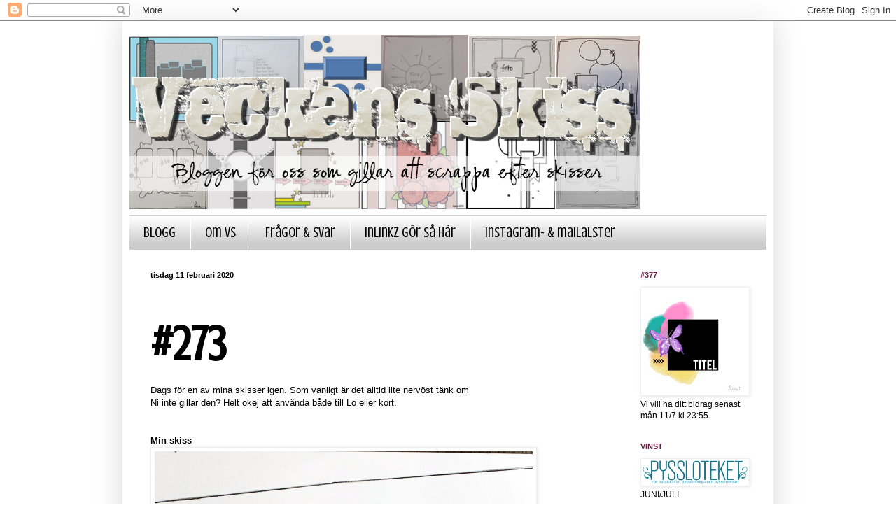

--- FILE ---
content_type: text/html; charset=UTF-8
request_url: https://veckansnyaskiss.blogspot.com/2020/02/273.html
body_size: 18096
content:
<!DOCTYPE html>
<html class='v2' dir='ltr' lang='sv'>
<head>
<link href='https://www.blogger.com/static/v1/widgets/335934321-css_bundle_v2.css' rel='stylesheet' type='text/css'/>
<meta content='width=1100' name='viewport'/>
<meta content='text/html; charset=UTF-8' http-equiv='Content-Type'/>
<meta content='blogger' name='generator'/>
<link href='https://veckansnyaskiss.blogspot.com/favicon.ico' rel='icon' type='image/x-icon'/>
<link href='http://veckansnyaskiss.blogspot.com/2020/02/273.html' rel='canonical'/>
<link rel="alternate" type="application/atom+xml" title="Veckans Skiss - Atom" href="https://veckansnyaskiss.blogspot.com/feeds/posts/default" />
<link rel="alternate" type="application/rss+xml" title="Veckans Skiss - RSS" href="https://veckansnyaskiss.blogspot.com/feeds/posts/default?alt=rss" />
<link rel="service.post" type="application/atom+xml" title="Veckans Skiss - Atom" href="https://www.blogger.com/feeds/6651653492046169986/posts/default" />

<link rel="alternate" type="application/atom+xml" title="Veckans Skiss - Atom" href="https://veckansnyaskiss.blogspot.com/feeds/2801277250005418288/comments/default" />
<!--Can't find substitution for tag [blog.ieCssRetrofitLinks]-->
<link href='https://blogger.googleusercontent.com/img/b/R29vZ2xl/AVvXsEiY6NZJ8oEEv0Fc1V4bdqsBWcguiD0CUj180Oag7nseTckn6-t0Xd8EE9unjDu-DTqcVhHoYXgycqWKARJdSPHkWc90Kr4rrG3FntyPQdvCsKSSsSW-3uikM4ddhDVneHM_H2WwBm-Mm6I/s1600/274.png' rel='image_src'/>
<meta content='http://veckansnyaskiss.blogspot.com/2020/02/273.html' property='og:url'/>
<meta content='#273' property='og:title'/>
<meta content='Dags för en av mina skisser igen. Som vanligt är det alltid lite nervöst tänk om  Ni inte gillar den? Helt okej att använda både till Lo ell...' property='og:description'/>
<meta content='https://blogger.googleusercontent.com/img/b/R29vZ2xl/AVvXsEiY6NZJ8oEEv0Fc1V4bdqsBWcguiD0CUj180Oag7nseTckn6-t0Xd8EE9unjDu-DTqcVhHoYXgycqWKARJdSPHkWc90Kr4rrG3FntyPQdvCsKSSsSW-3uikM4ddhDVneHM_H2WwBm-Mm6I/w1200-h630-p-k-no-nu/274.png' property='og:image'/>
<title>Veckans Skiss: #273</title>
<style type='text/css'>@font-face{font-family:'Crushed';font-style:normal;font-weight:400;font-display:swap;src:url(//fonts.gstatic.com/s/crushed/v32/U9Mc6dym6WXImTlFf1AVuaixPzHIug.woff2)format('woff2');unicode-range:U+0100-02BA,U+02BD-02C5,U+02C7-02CC,U+02CE-02D7,U+02DD-02FF,U+0304,U+0308,U+0329,U+1D00-1DBF,U+1E00-1E9F,U+1EF2-1EFF,U+2020,U+20A0-20AB,U+20AD-20C0,U+2113,U+2C60-2C7F,U+A720-A7FF;}@font-face{font-family:'Crushed';font-style:normal;font-weight:400;font-display:swap;src:url(//fonts.gstatic.com/s/crushed/v32/U9Mc6dym6WXImTlFf14VuaixPzE.woff2)format('woff2');unicode-range:U+0000-00FF,U+0131,U+0152-0153,U+02BB-02BC,U+02C6,U+02DA,U+02DC,U+0304,U+0308,U+0329,U+2000-206F,U+20AC,U+2122,U+2191,U+2193,U+2212,U+2215,U+FEFF,U+FFFD;}</style>
<style id='page-skin-1' type='text/css'><!--
/*
-----------------------------------------------
Blogger Template Style
Name:     Simple
Designer: Blogger
URL:      www.blogger.com
----------------------------------------------- */
/* Content
----------------------------------------------- */
body {
font: normal normal 12px Arial, Tahoma, Helvetica, FreeSans, sans-serif;
color: #000000;
background: #ffffff none repeat scroll top left;
padding: 0 40px 40px 40px;
}
html body .region-inner {
min-width: 0;
max-width: 100%;
width: auto;
}
h2 {
font-size: 22px;
}
a:link {
text-decoration:none;
color: #741b47;
}
a:visited {
text-decoration:none;
color: #741b47;
}
a:hover {
text-decoration:underline;
color: #741b47;
}
.body-fauxcolumn-outer .fauxcolumn-inner {
background: transparent url(https://resources.blogblog.com/blogblog/data/1kt/simple/body_gradient_tile_light.png) repeat scroll top left;
_background-image: none;
}
.body-fauxcolumn-outer .cap-top {
position: absolute;
z-index: 1;
height: 400px;
width: 100%;
}
.body-fauxcolumn-outer .cap-top .cap-left {
width: 100%;
background: transparent url(https://resources.blogblog.com/blogblog/data/1kt/simple/gradients_light.png) repeat-x scroll top left;
_background-image: none;
}
.content-outer {
-moz-box-shadow: 0 0 40px rgba(0, 0, 0, .15);
-webkit-box-shadow: 0 0 5px rgba(0, 0, 0, .15);
-goog-ms-box-shadow: 0 0 10px #333333;
box-shadow: 0 0 40px rgba(0, 0, 0, .15);
margin-bottom: 1px;
}
.content-inner {
padding: 10px 10px;
}
.content-inner {
background-color: #ffffff;
}
/* Header
----------------------------------------------- */
.header-outer {
background: transparent none repeat-x scroll 0 -400px;
_background-image: none;
}
.Header h1 {
font: normal normal 60px Arial, Tahoma, Helvetica, FreeSans, sans-serif;
color: #741b47;
text-shadow: -1px -1px 1px rgba(0, 0, 0, .2);
}
.Header h1 a {
color: #741b47;
}
.Header .description {
font-size: 140%;
color: #777777;
}
.header-inner .Header .titlewrapper {
padding: 22px 30px;
}
.header-inner .Header .descriptionwrapper {
padding: 0 30px;
}
/* Tabs
----------------------------------------------- */
.tabs-inner .section:first-child {
border-top: 1px solid transparent;
}
.tabs-inner .section:first-child ul {
margin-top: -1px;
border-top: 1px solid transparent;
border-left: 0 solid transparent;
border-right: 0 solid transparent;
}
.tabs-inner .widget ul {
background: #cccccc url(https://resources.blogblog.com/blogblog/data/1kt/simple/gradients_light.png) repeat-x scroll 0 -800px;
_background-image: none;
border-bottom: 1px solid transparent;
margin-top: 0;
margin-left: -30px;
margin-right: -30px;
}
.tabs-inner .widget li a {
display: inline-block;
padding: .6em 1em;
font: normal normal 20px Crushed;
color: #000000;
border-left: 1px solid #ffffff;
border-right: 1px solid transparent;
}
.tabs-inner .widget li:first-child a {
border-left: none;
}
.tabs-inner .widget li.selected a, .tabs-inner .widget li a:hover {
color: #741b47;
background-color: #eeeeee;
text-decoration: none;
}
/* Columns
----------------------------------------------- */
.main-outer {
border-top: 0 solid transparent;
}
.fauxcolumn-left-outer .fauxcolumn-inner {
border-right: 1px solid transparent;
}
.fauxcolumn-right-outer .fauxcolumn-inner {
border-left: 1px solid transparent;
}
/* Headings
----------------------------------------------- */
div.widget > h2,
div.widget h2.title {
margin: 0 0 1em 0;
font: normal bold 11px Arial, Tahoma, Helvetica, FreeSans, sans-serif;
color: #741b47;
}
/* Widgets
----------------------------------------------- */
.widget .zippy {
color: #999999;
text-shadow: 2px 2px 1px rgba(0, 0, 0, .1);
}
.widget .popular-posts ul {
list-style: none;
}
/* Posts
----------------------------------------------- */
h2.date-header {
font: normal bold 11px Arial, Tahoma, Helvetica, FreeSans, sans-serif;
}
.date-header span {
background-color: transparent;
color: #000000;
padding: inherit;
letter-spacing: inherit;
margin: inherit;
}
.main-inner {
padding-top: 30px;
padding-bottom: 30px;
}
.main-inner .column-center-inner {
padding: 0 15px;
}
.main-inner .column-center-inner .section {
margin: 0 15px;
}
.post {
margin: 0 0 25px 0;
}
h3.post-title, .comments h4 {
font: normal bold 70px Crushed;
margin: .75em 0 0;
}
.post-body {
font-size: 110%;
line-height: 1.4;
position: relative;
}
.post-body img, .post-body .tr-caption-container, .Profile img, .Image img,
.BlogList .item-thumbnail img {
padding: 2px;
background: #ffffff;
border: 1px solid #eeeeee;
-moz-box-shadow: 1px 1px 5px rgba(0, 0, 0, .1);
-webkit-box-shadow: 1px 1px 5px rgba(0, 0, 0, .1);
box-shadow: 1px 1px 5px rgba(0, 0, 0, .1);
}
.post-body img, .post-body .tr-caption-container {
padding: 5px;
}
.post-body .tr-caption-container {
color: #000000;
}
.post-body .tr-caption-container img {
padding: 0;
background: transparent;
border: none;
-moz-box-shadow: 0 0 0 rgba(0, 0, 0, .1);
-webkit-box-shadow: 0 0 0 rgba(0, 0, 0, .1);
box-shadow: 0 0 0 rgba(0, 0, 0, .1);
}
.post-header {
margin: 0 0 1.5em;
line-height: 1.6;
font-size: 90%;
}
.post-footer {
margin: 20px -2px 0;
padding: 5px 10px;
color: #741b47;
background-color: #f9f9f9;
border-bottom: 1px solid #eeeeee;
line-height: 1.6;
font-size: 90%;
}
#comments .comment-author {
padding-top: 1.5em;
border-top: 1px solid transparent;
background-position: 0 1.5em;
}
#comments .comment-author:first-child {
padding-top: 0;
border-top: none;
}
.avatar-image-container {
margin: .2em 0 0;
}
#comments .avatar-image-container img {
border: 1px solid #eeeeee;
}
/* Comments
----------------------------------------------- */
.comments .comments-content .icon.blog-author {
background-repeat: no-repeat;
background-image: url([data-uri]);
}
.comments .comments-content .loadmore a {
border-top: 1px solid #999999;
border-bottom: 1px solid #999999;
}
.comments .comment-thread.inline-thread {
background-color: #f9f9f9;
}
.comments .continue {
border-top: 2px solid #999999;
}
/* Accents
---------------------------------------------- */
.section-columns td.columns-cell {
border-left: 1px solid transparent;
}
.blog-pager {
background: transparent none no-repeat scroll top center;
}
.blog-pager-older-link, .home-link,
.blog-pager-newer-link {
background-color: #ffffff;
padding: 5px;
}
.footer-outer {
border-top: 0 dashed #bbbbbb;
}
/* Mobile
----------------------------------------------- */
body.mobile  {
background-size: auto;
}
.mobile .body-fauxcolumn-outer {
background: transparent none repeat scroll top left;
}
.mobile .body-fauxcolumn-outer .cap-top {
background-size: 100% auto;
}
.mobile .content-outer {
-webkit-box-shadow: 0 0 3px rgba(0, 0, 0, .15);
box-shadow: 0 0 3px rgba(0, 0, 0, .15);
}
.mobile .tabs-inner .widget ul {
margin-left: 0;
margin-right: 0;
}
.mobile .post {
margin: 0;
}
.mobile .main-inner .column-center-inner .section {
margin: 0;
}
.mobile .date-header span {
padding: 0.1em 10px;
margin: 0 -10px;
}
.mobile h3.post-title {
margin: 0;
}
.mobile .blog-pager {
background: transparent none no-repeat scroll top center;
}
.mobile .footer-outer {
border-top: none;
}
.mobile .main-inner, .mobile .footer-inner {
background-color: #ffffff;
}
.mobile-index-contents {
color: #000000;
}
.mobile-link-button {
background-color: #741b47;
}
.mobile-link-button a:link, .mobile-link-button a:visited {
color: #ffffff;
}
.mobile .tabs-inner .section:first-child {
border-top: none;
}
.mobile .tabs-inner .PageList .widget-content {
background-color: #eeeeee;
color: #741b47;
border-top: 1px solid transparent;
border-bottom: 1px solid transparent;
}
.mobile .tabs-inner .PageList .widget-content .pagelist-arrow {
border-left: 1px solid transparent;
}

--></style>
<style id='template-skin-1' type='text/css'><!--
body {
min-width: 930px;
}
.content-outer, .content-fauxcolumn-outer, .region-inner {
min-width: 930px;
max-width: 930px;
_width: 930px;
}
.main-inner .columns {
padding-left: 0px;
padding-right: 210px;
}
.main-inner .fauxcolumn-center-outer {
left: 0px;
right: 210px;
/* IE6 does not respect left and right together */
_width: expression(this.parentNode.offsetWidth -
parseInt("0px") -
parseInt("210px") + 'px');
}
.main-inner .fauxcolumn-left-outer {
width: 0px;
}
.main-inner .fauxcolumn-right-outer {
width: 210px;
}
.main-inner .column-left-outer {
width: 0px;
right: 100%;
margin-left: -0px;
}
.main-inner .column-right-outer {
width: 210px;
margin-right: -210px;
}
#layout {
min-width: 0;
}
#layout .content-outer {
min-width: 0;
width: 800px;
}
#layout .region-inner {
min-width: 0;
width: auto;
}
body#layout div.add_widget {
padding: 8px;
}
body#layout div.add_widget a {
margin-left: 32px;
}
--></style>
<link href='https://www.blogger.com/dyn-css/authorization.css?targetBlogID=6651653492046169986&amp;zx=f5340a22-bb19-4084-970b-f7bb531efdfe' media='none' onload='if(media!=&#39;all&#39;)media=&#39;all&#39;' rel='stylesheet'/><noscript><link href='https://www.blogger.com/dyn-css/authorization.css?targetBlogID=6651653492046169986&amp;zx=f5340a22-bb19-4084-970b-f7bb531efdfe' rel='stylesheet'/></noscript>
<meta name='google-adsense-platform-account' content='ca-host-pub-1556223355139109'/>
<meta name='google-adsense-platform-domain' content='blogspot.com'/>

</head>
<body class='loading variant-pale'>
<div class='navbar section' id='navbar' name='Navbar'><div class='widget Navbar' data-version='1' id='Navbar1'><script type="text/javascript">
    function setAttributeOnload(object, attribute, val) {
      if(window.addEventListener) {
        window.addEventListener('load',
          function(){ object[attribute] = val; }, false);
      } else {
        window.attachEvent('onload', function(){ object[attribute] = val; });
      }
    }
  </script>
<div id="navbar-iframe-container"></div>
<script type="text/javascript" src="https://apis.google.com/js/platform.js"></script>
<script type="text/javascript">
      gapi.load("gapi.iframes:gapi.iframes.style.bubble", function() {
        if (gapi.iframes && gapi.iframes.getContext) {
          gapi.iframes.getContext().openChild({
              url: 'https://www.blogger.com/navbar/6651653492046169986?po\x3d2801277250005418288\x26origin\x3dhttps://veckansnyaskiss.blogspot.com',
              where: document.getElementById("navbar-iframe-container"),
              id: "navbar-iframe"
          });
        }
      });
    </script><script type="text/javascript">
(function() {
var script = document.createElement('script');
script.type = 'text/javascript';
script.src = '//pagead2.googlesyndication.com/pagead/js/google_top_exp.js';
var head = document.getElementsByTagName('head')[0];
if (head) {
head.appendChild(script);
}})();
</script>
</div></div>
<div class='body-fauxcolumns'>
<div class='fauxcolumn-outer body-fauxcolumn-outer'>
<div class='cap-top'>
<div class='cap-left'></div>
<div class='cap-right'></div>
</div>
<div class='fauxborder-left'>
<div class='fauxborder-right'></div>
<div class='fauxcolumn-inner'>
</div>
</div>
<div class='cap-bottom'>
<div class='cap-left'></div>
<div class='cap-right'></div>
</div>
</div>
</div>
<div class='content'>
<div class='content-fauxcolumns'>
<div class='fauxcolumn-outer content-fauxcolumn-outer'>
<div class='cap-top'>
<div class='cap-left'></div>
<div class='cap-right'></div>
</div>
<div class='fauxborder-left'>
<div class='fauxborder-right'></div>
<div class='fauxcolumn-inner'>
</div>
</div>
<div class='cap-bottom'>
<div class='cap-left'></div>
<div class='cap-right'></div>
</div>
</div>
</div>
<div class='content-outer'>
<div class='content-cap-top cap-top'>
<div class='cap-left'></div>
<div class='cap-right'></div>
</div>
<div class='fauxborder-left content-fauxborder-left'>
<div class='fauxborder-right content-fauxborder-right'></div>
<div class='content-inner'>
<header>
<div class='header-outer'>
<div class='header-cap-top cap-top'>
<div class='cap-left'></div>
<div class='cap-right'></div>
</div>
<div class='fauxborder-left header-fauxborder-left'>
<div class='fauxborder-right header-fauxborder-right'></div>
<div class='region-inner header-inner'>
<div class='header section' id='header' name='Rubrik'><div class='widget Header' data-version='1' id='Header1'>
<div id='header-inner'>
<a href='https://veckansnyaskiss.blogspot.com/' style='display: block'>
<img alt='Veckans Skiss' height='268px; ' id='Header1_headerimg' src='https://blogger.googleusercontent.com/img/b/R29vZ2xl/AVvXsEjmvHi6pTuooSmnmJ-6LaFW3MlJDiNvGB6uRe4NnqFYEC_-6lcO20_tTtDHAg5F87jJNkzvuXdXnZKs5MdkBdbMq0DDFzVOg0gGZ_8yxEh3_PNPH6OPun72r37baATZN4u2gc_Bq_G7Wj8/s1600-r/logga1_2016.png' style='display: block' width='730px; '/>
</a>
</div>
</div></div>
</div>
</div>
<div class='header-cap-bottom cap-bottom'>
<div class='cap-left'></div>
<div class='cap-right'></div>
</div>
</div>
</header>
<div class='tabs-outer'>
<div class='tabs-cap-top cap-top'>
<div class='cap-left'></div>
<div class='cap-right'></div>
</div>
<div class='fauxborder-left tabs-fauxborder-left'>
<div class='fauxborder-right tabs-fauxborder-right'></div>
<div class='region-inner tabs-inner'>
<div class='tabs section' id='crosscol' name='Alla kolumner'><div class='widget PageList' data-version='1' id='PageList1'>
<h2>Sidor</h2>
<div class='widget-content'>
<ul>
<li>
<a href='https://veckansnyaskiss.blogspot.com/'>Blogg</a>
</li>
<li>
<a href='https://veckansnyaskiss.blogspot.com/p/om-vs.html'>Om VS</a>
</li>
<li>
<a href='https://veckansnyaskiss.blogspot.com/p/var-nar-hur.html'>Frågor &amp; Svar</a>
</li>
<li>
<a href='https://veckansnyaskiss.blogspot.com/p/inklinkz-gor-sa-har.html'>InLinkz gör så här</a>
</li>
<li>
<a href='https://veckansnyaskiss.blogspot.com/p/mailaster.html'>Instagram- &amp; mailalster</a>
</li>
</ul>
<div class='clear'></div>
</div>
</div></div>
<div class='tabs no-items section' id='crosscol-overflow' name='Cross-Column 2'></div>
</div>
</div>
<div class='tabs-cap-bottom cap-bottom'>
<div class='cap-left'></div>
<div class='cap-right'></div>
</div>
</div>
<div class='main-outer'>
<div class='main-cap-top cap-top'>
<div class='cap-left'></div>
<div class='cap-right'></div>
</div>
<div class='fauxborder-left main-fauxborder-left'>
<div class='fauxborder-right main-fauxborder-right'></div>
<div class='region-inner main-inner'>
<div class='columns fauxcolumns'>
<div class='fauxcolumn-outer fauxcolumn-center-outer'>
<div class='cap-top'>
<div class='cap-left'></div>
<div class='cap-right'></div>
</div>
<div class='fauxborder-left'>
<div class='fauxborder-right'></div>
<div class='fauxcolumn-inner'>
</div>
</div>
<div class='cap-bottom'>
<div class='cap-left'></div>
<div class='cap-right'></div>
</div>
</div>
<div class='fauxcolumn-outer fauxcolumn-left-outer'>
<div class='cap-top'>
<div class='cap-left'></div>
<div class='cap-right'></div>
</div>
<div class='fauxborder-left'>
<div class='fauxborder-right'></div>
<div class='fauxcolumn-inner'>
</div>
</div>
<div class='cap-bottom'>
<div class='cap-left'></div>
<div class='cap-right'></div>
</div>
</div>
<div class='fauxcolumn-outer fauxcolumn-right-outer'>
<div class='cap-top'>
<div class='cap-left'></div>
<div class='cap-right'></div>
</div>
<div class='fauxborder-left'>
<div class='fauxborder-right'></div>
<div class='fauxcolumn-inner'>
</div>
</div>
<div class='cap-bottom'>
<div class='cap-left'></div>
<div class='cap-right'></div>
</div>
</div>
<!-- corrects IE6 width calculation -->
<div class='columns-inner'>
<div class='column-center-outer'>
<div class='column-center-inner'>
<div class='main section' id='main' name='Huvudsektion'><div class='widget Blog' data-version='1' id='Blog1'>
<div class='blog-posts hfeed'>

          <div class="date-outer">
        
<h2 class='date-header'><span>tisdag 11 februari 2020</span></h2>

          <div class="date-posts">
        
<div class='post-outer'>
<div class='post hentry uncustomized-post-template' itemprop='blogPost' itemscope='itemscope' itemtype='http://schema.org/BlogPosting'>
<meta content='https://blogger.googleusercontent.com/img/b/R29vZ2xl/AVvXsEiY6NZJ8oEEv0Fc1V4bdqsBWcguiD0CUj180Oag7nseTckn6-t0Xd8EE9unjDu-DTqcVhHoYXgycqWKARJdSPHkWc90Kr4rrG3FntyPQdvCsKSSsSW-3uikM4ddhDVneHM_H2WwBm-Mm6I/s1600/274.png' itemprop='image_url'/>
<meta content='6651653492046169986' itemprop='blogId'/>
<meta content='2801277250005418288' itemprop='postId'/>
<a name='2801277250005418288'></a>
<h3 class='post-title entry-title' itemprop='name'>
#273
</h3>
<div class='post-header'>
<div class='post-header-line-1'></div>
</div>
<div class='post-body entry-content' id='post-body-2801277250005418288' itemprop='description articleBody'>
Dags för en av mina skisser igen. Som vanligt är det alltid lite nervöst tänk om<br />
Ni inte gillar den? Helt okej att använda både till Lo eller kort.<br />
<b><br /></b>
<br />
<b>Min skiss</b><br />
<img border="0" src="https://blogger.googleusercontent.com/img/b/R29vZ2xl/AVvXsEiY6NZJ8oEEv0Fc1V4bdqsBWcguiD0CUj180Oag7nseTckn6-t0Xd8EE9unjDu-DTqcVhHoYXgycqWKARJdSPHkWc90Kr4rrG3FntyPQdvCsKSSsSW-3uikM4ddhDVneHM_H2WwBm-Mm6I/s1600/274.png" /><b><br /></b>
<b><br /></b><br />
<b>Min tolkning</b><br />
<img border="0" src="https://blogger.googleusercontent.com/img/b/R29vZ2xl/AVvXsEiA1_oTu-r9QONjOn194bkdsm3Xk9WaGF6mVmKPFqRXv-gNOuCndv9uBhujxadByK6yrVz6d8ymuzKRr1SsiFEn2dnC9-pGows1mTYqGZpakt_a1R2ByKWiR_s-qArjCeuc45sitUqV_Q/s1600/vs-274.jpg" /><b><br /></b>
<i>Jag tycker det är kul att arbeta med skisser med flera foton. Just dom här bilderna är från i höstas när vi var i Palma. Jag har stämplat lite på bakgrunden, använt papper i dova färger ifrån Kaisercraft.&nbsp;</i><br />
<i><br /></i><b>Teamets tolkningar</b><br />
<b><br /></b>
<b>Annelie</b><br />
<div>
<a href="https://blogger.googleusercontent.com/img/b/R29vZ2xl/AVvXsEgOT0C_W1vrNusVFkqJWhcQRzTboFxnfThuRQrXGLJoHEA6UHGGhaOCikC6ifiJP6mbDdF29MehTKRzXCo_u_M11YIc6crOWax4QwQZaW753BEvklWG11cTVhRoLCl3MU8XXggyd5gDGw/s1600/H%25C3%25B6stbus.jpg"><img border="0" src="https://blogger.googleusercontent.com/img/b/R29vZ2xl/AVvXsEgOT0C_W1vrNusVFkqJWhcQRzTboFxnfThuRQrXGLJoHEA6UHGGhaOCikC6ifiJP6mbDdF29MehTKRzXCo_u_M11YIc6crOWax4QwQZaW753BEvklWG11cTVhRoLCl3MU8XXggyd5gDGw/s1600/H%25C3%25B6stbus.jpg" /></a></div>
<div>
<i>Även hösten kan liva upp i mörka februari.:) Denna skiss gillade jag, fast jag har ändrat lite på den. Det är så skoj att se hur vi alla tolkar samma skiss så olika. Höstbus innehåller papper från Carta Bellas "Hello Fall". Löven är en stencil som är färgade med distresser.&nbsp;</i><br />
<i><br /></i>
<b>Jenny</b><br />
<a href="https://blogger.googleusercontent.com/img/b/R29vZ2xl/AVvXsEi7OMWeA14r-fQqct-W0ho0BR35-KzLj5vHUzbR_-CC3w1deBagRDdMWW2MZ1N2XXRG6MrqK7TAIsnI01nswDspZwPt06CbTmunjDT_3N_COEA9Ow0Fdm9g3Xhu33GaJZch0mDxzcAFzAet/s1600/DSC_1269.JPG"><img border="0" src="https://blogger.googleusercontent.com/img/b/R29vZ2xl/AVvXsEi7OMWeA14r-fQqct-W0ho0BR35-KzLj5vHUzbR_-CC3w1deBagRDdMWW2MZ1N2XXRG6MrqK7TAIsnI01nswDspZwPt06CbTmunjDT_3N_COEA9Ow0Fdm9g3Xhu33GaJZch0mDxzcAFzAet/s1600/DSC_1269.JPG" /></a></div>
<div>
<i>Jag bjuder på en sommar-LO med överblommade rapsfält. Jag hade först lite svårt att bestämma mig för vad jag skulle göra med skissen, men när jag sedan hittade fotona var det inte så svårt. Jag saknar solen och värmen, och långa promenader i ljumma vindar. När jag nu tittar ut blåser stormen Ciara förbi.&nbsp;</i><br />
<span style="background-color: white; font-family: &quot;arial&quot; , &quot;tahoma&quot; , &quot;helvetica&quot; , &quot;freesans&quot; , sans-serif; font-size: 13.2px;"><br /></span></div>
<span style="background-color: white; font-family: &quot;arial&quot; , &quot;tahoma&quot; , &quot;helvetica&quot; , &quot;freesans&quot; , sans-serif; font-size: 13.2px;"><b>Ciza</b></span><br />
<a href="https://blogger.googleusercontent.com/img/b/R29vZ2xl/AVvXsEh9i0OBmtMVT300bXXbyOs694hAhAY_TyDn0tfpUjtuc_NoxKprjcM5LzJ9ZKGgxiJCv4JILL2VlKEh5jNC0MLyijuYPO1P981Rdzd7Czp7ucUA27tL6H-HMzf8ndjmZajE5cSv6ubulpk/s1600/VS273Ciza.jpeg"><img border="0" src="https://blogger.googleusercontent.com/img/b/R29vZ2xl/AVvXsEh9i0OBmtMVT300bXXbyOs694hAhAY_TyDn0tfpUjtuc_NoxKprjcM5LzJ9ZKGgxiJCv4JILL2VlKEh5jNC0MLyijuYPO1P981Rdzd7Czp7ucUA27tL6H-HMzf8ndjmZajE5cSv6ubulpk/s1600/VS273Ciza.jpeg" /></a><br />
<span style="background-color: white; font-family: &quot;arial&quot; , &quot;tahoma&quot; , &quot;helvetica&quot; , &quot;freesans&quot; , sans-serif; font-size: 13.2px;"><i>Jag ville göra en LO så fort jag fick se detta mönsterpapper! Dekorationerna som redan fanns på pappret får representera snedsträcken på skissen. Jag hade inte hjärta att dela fotot i tre delar så washitejpen är för att dela fotot. För att få fotot att smälta in bättre med färgerna gjorde jag om det till sepiafärgat. Om man tittar noga ser man två vita washitejpsremsor med vita prickar bakom fotot.</i></span><br />
<span style="background-color: white; font-family: &quot;arial&quot; , &quot;tahoma&quot; , &quot;helvetica&quot; , &quot;freesans&quot; , sans-serif;"><i style="font-size: 13.2px;">Jätteroligt att göra skissen&nbsp;</i><span style="font-size: x-small;"><i>och</i></span><i style="font-size: 13.2px;">&nbsp;tolka lite friare. :)</i></span><br />
<span style="background-color: white;"><br /></span>
<span style="background-color: white;"><b>Carina</b></span><br />
<img border="0" src="https://blogger.googleusercontent.com/img/b/R29vZ2xl/AVvXsEhzNkFEBcNbqINxyPd2AsXBUPDRaPnUAfesYK4JcjnqFT9mN39RY4Rg8XJ5hMoHMxNLvxw9MiTJs5u1H7TQSL_4BFag4PMtCCl1RzE7rtfBzMW4nC8qXeMICcv2_G02ZIOVJYK5mxBaGj6g/s1600/VS+%2523273.jpg" /><div>
<i>Rolig skiss trots att jag hade problem att hitta tre foton. Det fick då bli samma foto men i olika färger. Lite blå mist på vitt CS. Istället för papper hade jag vellum som fotomatta. Dekorerade med enameldots och utstansade snöflingor. Dålig ljus gjorde att fotot på layouten inte blev så bra tyvärr.</i><br /><div>
<br /><span style="background-color: white;"><b><br /></b></span>
<span style="background-color: white; font-family: &quot;arial&quot; , &quot;tahoma&quot; , &quot;helvetica&quot; , &quot;freesans&quot; , sans-serif; font-size: 13.2px;">Länka till din tolkning via den blå knappen i högermarginalen, tänk på att du länkar direkt till inlägget där din tolkning ligger, alltså inte till startsidan på din blogg/album. Vi vill se din tolkning senast måndag 17/2 kl 23:55.</span><br />
<br style="background-color: white; font-family: Arial, Tahoma, Helvetica, FreeSans, sans-serif; font-size: 13.2px;" />
<span style="background-color: white; font-family: &quot;arial&quot; , &quot;tahoma&quot; , &quot;helvetica&quot; , &quot;freesans&quot; , sans-serif; font-size: 13.2px;">Det går bra att länka till ditt konto på Facebook - kom ihåg att ändra albumets inställningar till "public" så vi kan se det. Dock kan endast "dina vänner" kommentera.</span><br />
<br style="background-color: white; font-family: Arial, Tahoma, Helvetica, FreeSans, sans-serif; font-size: 13.2px;" />
<span style="font-family: &quot;arial&quot; , &quot;helvetica&quot; , sans-serif; font-size: x-small;">Du kan också dela dina bilder på Instagram, tagga oss gärna med @veckansskiss och #veckansskiss så att vi ser dina bilder. Observera att du själv måste ladda upp dem på InLinkz eller maila bilden till oss om du vill vara med och tävla om priset.&nbsp;</span><br />
<br style="background-color: white; font-family: Arial, Tahoma, Helvetica, FreeSans, sans-serif; font-size: 13.2px;" />
<span style="background-color: white; font-family: &quot;arial&quot; , &quot;tahoma&quot; , &quot;helvetica&quot; , &quot;freesans&quot; , sans-serif; font-size: 13.2px;">Du kan även skicka din tolkning till oss via mail eller som ett PM via Facebook &#8211; alla inskickade bidrag finns under fliken "mailbidrag" uppe under vår header.</span><br />
<br style="background-color: white; font-family: Arial, Tahoma, Helvetica, FreeSans, sans-serif; font-size: 13.2px;" />
<span style="background-color: white; font-family: &quot;arial&quot; , &quot;tahoma&quot; , &quot;helvetica&quot; , &quot;freesans&quot; , sans-serif; font-size: 13.2px;">Mer information finns under fliken &#8221;frågor och svar&#8221; här ovan under vår header.</span></div>
</div>
<div style='clear: both;'></div>
</div>
<div class='post-footer'>
<div class='post-footer-line post-footer-line-1'>
<span class='post-author vcard'>
Upplagd av
<span class='fn' itemprop='author' itemscope='itemscope' itemtype='http://schema.org/Person'>
<meta content='https://www.blogger.com/profile/05475477364401755131' itemprop='url'/>
<a class='g-profile' href='https://www.blogger.com/profile/05475477364401755131' rel='author' title='author profile'>
<span itemprop='name'>Mahlin78</span>
</a>
</span>
</span>
<span class='post-timestamp'>
kl.
<meta content='http://veckansnyaskiss.blogspot.com/2020/02/273.html' itemprop='url'/>
<a class='timestamp-link' href='https://veckansnyaskiss.blogspot.com/2020/02/273.html' rel='bookmark' title='permanent link'><abbr class='published' itemprop='datePublished' title='2020-02-11T00:00:00+01:00'>00:00</abbr></a>
</span>
<span class='post-comment-link'>
</span>
<span class='post-icons'>
<span class='item-action'>
<a href='https://www.blogger.com/email-post/6651653492046169986/2801277250005418288' title='Skicka inlägg'>
<img alt='' class='icon-action' height='13' src='https://resources.blogblog.com/img/icon18_email.gif' width='18'/>
</a>
</span>
<span class='item-control blog-admin pid-1667796527'>
<a href='https://www.blogger.com/post-edit.g?blogID=6651653492046169986&postID=2801277250005418288&from=pencil' title='Redigera inlägg'>
<img alt='' class='icon-action' height='18' src='https://resources.blogblog.com/img/icon18_edit_allbkg.gif' width='18'/>
</a>
</span>
</span>
<div class='post-share-buttons goog-inline-block'>
<a class='goog-inline-block share-button sb-email' href='https://www.blogger.com/share-post.g?blogID=6651653492046169986&postID=2801277250005418288&target=email' target='_blank' title='Skicka med e-post'><span class='share-button-link-text'>Skicka med e-post</span></a><a class='goog-inline-block share-button sb-blog' href='https://www.blogger.com/share-post.g?blogID=6651653492046169986&postID=2801277250005418288&target=blog' onclick='window.open(this.href, "_blank", "height=270,width=475"); return false;' target='_blank' title='BlogThis!'><span class='share-button-link-text'>BlogThis!</span></a><a class='goog-inline-block share-button sb-twitter' href='https://www.blogger.com/share-post.g?blogID=6651653492046169986&postID=2801277250005418288&target=twitter' target='_blank' title='Dela på X'><span class='share-button-link-text'>Dela på X</span></a><a class='goog-inline-block share-button sb-facebook' href='https://www.blogger.com/share-post.g?blogID=6651653492046169986&postID=2801277250005418288&target=facebook' onclick='window.open(this.href, "_blank", "height=430,width=640"); return false;' target='_blank' title='Dela på Facebook'><span class='share-button-link-text'>Dela på Facebook</span></a><a class='goog-inline-block share-button sb-pinterest' href='https://www.blogger.com/share-post.g?blogID=6651653492046169986&postID=2801277250005418288&target=pinterest' target='_blank' title='Dela på Pinterest'><span class='share-button-link-text'>Dela på Pinterest</span></a>
</div>
</div>
<div class='post-footer-line post-footer-line-2'>
<span class='post-labels'>
Etiketter:
<a href='https://veckansnyaskiss.blogspot.com/search/label/Veckans%20Skiss%202020' rel='tag'>Veckans Skiss 2020</a>
</span>
</div>
<div class='post-footer-line post-footer-line-3'>
<span class='post-location'>
</span>
</div>
</div>
</div>
<div class='comments' id='comments'>
<a name='comments'></a>
<h4>1 kommentar:</h4>
<div id='Blog1_comments-block-wrapper'>
<dl class='avatar-comment-indent' id='comments-block'>
<dt class='comment-author ' id='c5279773538753333432'>
<a name='c5279773538753333432'></a>
<div class="avatar-image-container avatar-stock"><span dir="ltr"><a href="https://www.blogger.com/profile/00240146587705467884" target="" rel="nofollow" onclick="" class="avatar-hovercard" id="av-5279773538753333432-00240146587705467884"><img src="//www.blogger.com/img/blogger_logo_round_35.png" width="35" height="35" alt="" title="Unknown">

</a></span></div>
<a href='https://www.blogger.com/profile/00240146587705467884' rel='nofollow'>Unknown</a>
sa...
</dt>
<dd class='comment-body' id='Blog1_cmt-5279773538753333432'>
<p>
In this fashion my friend <b>Wesley Virgin&#39;s</b> biography begins with this SHOCKING AND CONTROVERSIAL video.<br /><br />Wesley was in the army-and shortly after leaving-he found hidden, &quot;mind control&quot; tactics that the <b>government and others used to get everything they want.</b><br /><br />THESE are the EXACT same SECRETS tons of celebrities (notably those who &quot;became famous out of nothing&quot;) and the greatest business people used to become rich and famous.<br /><br />You&#39;ve heard that <b>you only use 10% of your brain.</b><br /><br />That&#39;s mostly because most of your BRAINPOWER is <b>UNCONSCIOUS</b>.<br /><br />Perhaps this expression has even taken place IN YOUR very own head... as it did in my good friend <b>Wesley Virgin&#39;s</b> head about 7 years back, while riding an unlicensed, beat-up bucket of a car with a suspended license and  in his pocket.<br /><br />&quot;I&#39;m absolutely fed up with going through life paycheck to paycheck! When will I finally make it?&quot;<br /><br />You&#39;ve taken part in those types of thoughts, ain&#39;t it right?<br /> <br />Your success story is going to start. Go and take a leap of faith in YOURSELF.<br /><br /><b><a href="http://syntaxlinks.com/click/?b=7482352075010219276&amp;p=8216147503796161438&amp;a=6&amp;c=1&amp;s=f68b21e888c0bebe1899ee654033e93c" rel="nofollow">CLICK HERE TO LEARN WESLEY&#39;S METHOD</a></b>
</p>
</dd>
<dd class='comment-footer'>
<span class='comment-timestamp'>
<a href='https://veckansnyaskiss.blogspot.com/2020/02/273.html?showComment=1582632419737#c5279773538753333432' title='comment permalink'>
25 februari 2020 kl. 13:06
</a>
<span class='item-control blog-admin pid-1634015786'>
<a class='comment-delete' href='https://www.blogger.com/comment/delete/6651653492046169986/5279773538753333432' title='Ta bort kommentar'>
<img src='https://resources.blogblog.com/img/icon_delete13.gif'/>
</a>
</span>
</span>
</dd>
</dl>
</div>
<p class='comment-footer'>
<a href='https://www.blogger.com/comment/fullpage/post/6651653492046169986/2801277250005418288' onclick='javascript:window.open(this.href, "bloggerPopup", "toolbar=0,location=0,statusbar=1,menubar=0,scrollbars=yes,width=640,height=500"); return false;'>Skicka en kommentar</a>
</p>
</div>
</div>

        </div></div>
      
</div>
<div class='blog-pager' id='blog-pager'>
<span id='blog-pager-newer-link'>
<a class='blog-pager-newer-link' href='https://veckansnyaskiss.blogspot.com/2020/02/manadens-val-januari.html' id='Blog1_blog-pager-newer-link' title='Senaste inlägg'>Senaste inlägg</a>
</span>
<span id='blog-pager-older-link'>
<a class='blog-pager-older-link' href='https://veckansnyaskiss.blogspot.com/2020/02/februari-manads-vinst-och-sponsor.html' id='Blog1_blog-pager-older-link' title='Äldre inlägg'>Äldre inlägg</a>
</span>
<a class='home-link' href='https://veckansnyaskiss.blogspot.com/'>Startsida</a>
</div>
<div class='clear'></div>
<div class='post-feeds'>
<div class='feed-links'>
Prenumerera på:
<a class='feed-link' href='https://veckansnyaskiss.blogspot.com/feeds/2801277250005418288/comments/default' target='_blank' type='application/atom+xml'>Kommentarer till inlägget (Atom)</a>
</div>
</div>
</div></div>
</div>
</div>
<div class='column-left-outer'>
<div class='column-left-inner'>
<aside>
</aside>
</div>
</div>
<div class='column-right-outer'>
<div class='column-right-inner'>
<aside>
<div class='sidebar section' id='sidebar-right-1'><div class='widget Image' data-version='1' id='Image3'>
<h2>#377</h2>
<div class='widget-content'>
<a href='http://veckansnyaskiss.blogspot.com/2022/07/377.html'>
<img alt='#377' height='150' id='Image3_img' src='https://blogger.googleusercontent.com/img/a/AVvXsEioyLQyugLTzxv7i6o3lm-CezmIj2TVTUfPalgpp7DbWPk9ySKBSBrrEOCQSnDPpuixM6bnAPVcpTUlEKy9HTt37Nac2CKkFWVt1rWNfUcugteQWIleWXwf-O0HQ2Ojg-Cpq6aV6kN8NnH81bO0UqkzMBjJrRqZBaQLf7xk9aNfsGMMIXpctRq7wA6y=s150' width='150'/>
</a>
<br/>
<span class='caption'>Vi vill ha ditt bidrag senast mån 11/7 kl 23:55</span>
</div>
<div class='clear'></div>
</div><div class='widget Image' data-version='1' id='Image5'>
<h2>VINST</h2>
<div class='widget-content'>
<a href='http://veckansnyaskiss.blogspot.com/2022/06/aktuell-vinst.html'>
<img alt='VINST' height='34' id='Image5_img' src='https://blogger.googleusercontent.com/img/a/AVvXsEhZjStK9--MzX0jsoSKgtxOONQyz6PNOQ5O7VIeYYsDzTdjN9lcDJhF0aQPTVlDpC5yX4_KwjpdV2JwoWr5i3m7nTcZDtw4kgPm8AjJjiwB0K-IQCGKHCDdME6IqIdONtcQZhOP-B0y-AZDu46u9w6Ipyszadx7GOb-57_k6Dvsqx9DCB3csv43A-JOWA=s150' width='150'/>
</a>
<br/>
<span class='caption'>JUNI/JULI</span>
</div>
<div class='clear'></div>
</div><div class='widget HTML' data-version='1' id='HTML4'>
<h2 class='title'>JUNI/JULI</h2>
<div class='widget-content'>
<!-- start InLinkz code -->
<div class="inlinkz-widget" data-uuid="f24feca182ea451f8874532482e25b8a" style="width:100%;margin:30px 0;background-color:#eceff1;border-radius:7px;text-align:center;font-size:16px;font-family:'Helvetica Neue',Helvetica,Arial,sans-serif">
<div style="padding:8px;"><p style="margin-bottom:15px;">You are invited to the <strong>Inlinkz</strong> link party!</p>
<a href="https://fresh.inlinkz.com/p/f24feca182ea451f8874532482e25b8a" target="_blank" rel="nofollow" style="padding:5px 20px;background:#209cee;text-decoration:none;color:#efefef;border-radius:4px;">Click here to enter</a></div></div>
<span style="display: none;"><script async="true" src="https://fresh.inlinkz.com/js/widget/load.js?id=a8b40ada7693d64e5923"></script></span>
<!-- end InLinkz code -->
</div>
<div class='clear'></div>
</div><div class='widget Text' data-version='1' id='Text1'>
<h2 class='title'>HUR LÄNKAR JAG MITT BIDRAG?</h2>
<div class='widget-content'>
Vår klippa Ciza har fixat och trixat med inlinkz och det ska nu fungera. Inlinkz har gjort om så det är lite klurigare nu, men då har Ciza gjort en lathund för att hjälpa er. Den hittar du här: <a href="https://veckansnyaskiss.blogspot.com/p/inklinkz-gor-sa-har.html">https://veckansnyaskiss.blogspot.com/p/inklinkz-gor-sa-har.html</a>
</div>
<div class='clear'></div>
</div><div class='widget Followers' data-version='1' id='Followers1'>
<h2 class='title'>Veckans följare</h2>
<div class='widget-content'>
<div id='Followers1-wrapper'>
<div style='margin-right:2px;'>
<div><script type="text/javascript" src="https://apis.google.com/js/platform.js"></script>
<div id="followers-iframe-container"></div>
<script type="text/javascript">
    window.followersIframe = null;
    function followersIframeOpen(url) {
      gapi.load("gapi.iframes", function() {
        if (gapi.iframes && gapi.iframes.getContext) {
          window.followersIframe = gapi.iframes.getContext().openChild({
            url: url,
            where: document.getElementById("followers-iframe-container"),
            messageHandlersFilter: gapi.iframes.CROSS_ORIGIN_IFRAMES_FILTER,
            messageHandlers: {
              '_ready': function(obj) {
                window.followersIframe.getIframeEl().height = obj.height;
              },
              'reset': function() {
                window.followersIframe.close();
                followersIframeOpen("https://www.blogger.com/followers/frame/6651653492046169986?colors\x3dCgt0cmFuc3BhcmVudBILdHJhbnNwYXJlbnQaByMwMDAwMDAiByM3NDFiNDcqByNmZmZmZmYyByM3NDFiNDc6ByMwMDAwMDBCByM3NDFiNDdKByM5OTk5OTlSByM3NDFiNDdaC3RyYW5zcGFyZW50\x26pageSize\x3d21\x26hl\x3dsv\x26origin\x3dhttps://veckansnyaskiss.blogspot.com");
              },
              'open': function(url) {
                window.followersIframe.close();
                followersIframeOpen(url);
              }
            }
          });
        }
      });
    }
    followersIframeOpen("https://www.blogger.com/followers/frame/6651653492046169986?colors\x3dCgt0cmFuc3BhcmVudBILdHJhbnNwYXJlbnQaByMwMDAwMDAiByM3NDFiNDcqByNmZmZmZmYyByM3NDFiNDc6ByMwMDAwMDBCByM3NDFiNDdKByM5OTk5OTlSByM3NDFiNDdaC3RyYW5zcGFyZW50\x26pageSize\x3d21\x26hl\x3dsv\x26origin\x3dhttps://veckansnyaskiss.blogspot.com");
  </script></div>
</div>
</div>
<div class='clear'></div>
</div>
</div><div class='widget Image' data-version='1' id='Image13'>
<h2>The Paper Crafting</h2>
<div class='widget-content'>
<a href='https://thepapercrafting.com/'>
<img alt='The Paper Crafting' height='38' id='Image13_img' src='https://blogger.googleusercontent.com/img/b/R29vZ2xl/AVvXsEgwNQdHZduqQnQdiUTHw5kITAWu9zMN1c28cVKwiVKPMovevhXanzg9R-AvTWjX9EyEmVzgUiRjlB3HLeHNryTHK7Ey0WA16ekQ7wgB_eQRIKl0b7Qyv62enzIy5ar-5EsAzsBs7YZH0Sw/s1600/thepapercrafting.png' width='150'/>
</a>
<br/>
<span class='caption'>Skandinavisk sida för kreativa</span>
</div>
<div class='clear'></div>
</div><div class='widget Image' data-version='1' id='Image15'>
<h2>SPONSORER</h2>
<div class='widget-content'>
<a href='https://www.pyssloteket.se/'>
<img alt='SPONSORER' height='34' id='Image15_img' src='https://blogger.googleusercontent.com/img/a/AVvXsEgXaaUsFyQMVmkC7FmC87h3ZoXagUuM7s6lKECYG3U7-FSk90iEs15lcrMxVc4wUhdkcXE6KdgMgpK2fp5jhw3kV-Xs37jk3C22DJLiTxqZiZZ5c-Z612rGudo30ba8gHzygul5f3YvVTv1P-r0X_LLcBviBY6gW7wCW9sjTTSvtf9x1aUCpV5jB0Gulw=s150' width='150'/>
</a>
<br/>
<span class='caption'>Pyssloteket</span>
</div>
<div class='clear'></div>
</div><div class='widget Image' data-version='1' id='Image14'>
<div class='widget-content'>
<a href='https://www.frulimegron.se/'>
<img alt='' height='99' id='Image14_img' src='https://blogger.googleusercontent.com/img/b/R29vZ2xl/AVvXsEj8DYdDyKpH7ceHIOGUHVj-_ID6H0zRKd6epEWlZ-x04zTulvtzMnvo8ng6kyYNj7KbnDR9Puu0ySLTgJfhxpmyuIXuFJ4emlrtrs4Sdr01ZIC9KIuan66ccwqSV7B92huVRn3hWASL5bY/s150/frulimegr%25C3%25B6n.jpg' width='150'/>
</a>
<br/>
<span class='caption'>Fru Limegrön</span>
</div>
<div class='clear'></div>
</div><div class='widget Image' data-version='1' id='Image7'>
<div class='widget-content'>
<a href='https://kristinasscrapbooking.se/'>
<img alt='' height='62' id='Image7_img' src='https://blogger.googleusercontent.com/img/b/R29vZ2xl/AVvXsEg_U8tFM55P-xl0x0OzYRC3T5_Zmn1ThKWj-CdIrVsm9OopHUrwrhBOpHO7prW5hW-mNDQTkD7eNxTQ4FPdMWnUq2UmBw5XtYaMDQ7DgLwaQLHCTa3DyYArqLmi_BGs1MZVArSrim78uzAH/s150/logo_sv.png' width='150'/>
</a>
<br/>
<span class='caption'>Kristinas Scrapbooking</span>
</div>
<div class='clear'></div>
</div><div class='widget Image' data-version='1' id='Image8'>
<div class='widget-content'>
<a href='http://www.engstroms.se'>
<img alt='' height='44' id='Image8_img' src='https://blogger.googleusercontent.com/img/b/R29vZ2xl/AVvXsEj65AegExwWV3MvoyFdD5dKyJddb-yhRaHdk1AWSJjC8wEUzNoBV88ppVtVUgfyKO76vfGKf5inur7yYkEbSjpvH7fv3QuWrFpZlWXNJNZcgydu89TO1vKbfUq52QqPhHh851MEAkCYQ-E/s150/engstroms.png' width='150'/>
</a>
<br/>
<span class='caption'>Engströms</span>
</div>
<div class='clear'></div>
</div><div class='widget Image' data-version='1' id='Image9'>
<div class='widget-content'>
<a href='http://www.webbshop.kiasbutik.se/sv/'>
<img alt='' height='77' id='Image9_img' src='https://blogger.googleusercontent.com/img/b/R29vZ2xl/AVvXsEgtlDWb8E_3gvj4Bb9rW7N2SDl46UO4gBJ9PNYVvfps5ilcns3ixI4bDFSiPVd6MqJwO3_uKoatpL4L8c0Rt8VtB-YEvcphQyfh2saIBpkESe6TEDh5UeEOhmmSGdLC0i8ZVRme52eF6ic/s150/KiAs_Butiks_Logga_nweb_bild.jpg' width='150'/>
</a>
<br/>
<span class='caption'>Kias Butik</span>
</div>
<div class='clear'></div>
</div><div class='widget Image' data-version='1' id='Image12'>
<div class='widget-content'>
<a href='https://shop.melinadahldesign.se/webbshop'>
<img alt='' height='61' id='Image12_img' src='https://blogger.googleusercontent.com/img/b/R29vZ2xl/AVvXsEisDHUUpUSM4_RJLiS5tJMos6ViKgsDPxsqkJFOdyCkAcaFNbdlxaZG8AVQUpcXA66r6S3DUSVC6PMdbM4nX9_gw1aH1Oj-I7Qx-DNUNtdbsuByD2LPiXAittb3MrmRNKwSbGxdo7vLQ1PC/s150/image.png' width='150'/>
</a>
<br/>
<span class='caption'>Melina Dahl Design</span>
</div>
<div class='clear'></div>
</div><div class='widget Image' data-version='1' id='Image11'>
<div class='widget-content'>
<a href='https://www.rozzanscrap.se/'>
<img alt='' height='79' id='Image11_img' src='https://blogger.googleusercontent.com/img/b/R29vZ2xl/AVvXsEjqrqspfPbEyW3AnVy5uh8Z1eMT_ItGrWcfp84lSftwgIOtHe9UZHPRs0a7gQHAX2pcc7zagJCvljy_ZWdAaa2MDHLsKbBShkubP4eTZaQWJ_KGMdBTMhd4pckuqNR3_AHO10ndEWT7fxY/s150/rozzanscraplogga.png' width='150'/>
</a>
<br/>
<span class='caption'>Rozzan Scrap</span>
</div>
<div class='clear'></div>
</div><div class='widget Image' data-version='1' id='Image10'>
<div class='widget-content'>
<a href='https://scrapbruket.com'>
<img alt='' height='63' id='Image10_img' src='https://blogger.googleusercontent.com/img/b/R29vZ2xl/AVvXsEjPkxbJbbB8De6Eu5TFMSemo2W0xD8KhgVUF8z3Q_8V2kaKQZcjrVCJF7LN5Fjof5pioEhM_1VcLYevTkocFSCFj6KYL8RR91gza02EY8-hxAUmXmO-UZmZZ43fjG2wWZQepbPWrfW2YTw/s150/scrapbruket.png' width='150'/>
</a>
<br/>
<span class='caption'>SCRAPBRUKET</span>
</div>
<div class='clear'></div>
</div><div class='widget HTML' data-version='1' id='HTML1'>
<h2 class='title'>Translate this page</h2>
<div class='widget-content'>
<div id="google_translate_element"></div><script>
function googleTranslateElementInit() {
  new google.translate.TranslateElement({
    pageLanguage: 'sv'
  }, 'google_translate_element');
}
</script><script src="//translate.google.com/translate_a/element.js?cb=googleTranslateElementInit"></script>
</div>
<div class='clear'></div>
</div><div class='widget Image' data-version='1' id='Image4'>
<h2>Anette</h2>
<div class='widget-content'>
<img alt='Anette' height='150' id='Image4_img' src='https://blogger.googleusercontent.com/img/b/R29vZ2xl/AVvXsEgDKow3xA7e67WYof047oMofzFBmInkzvbst9HBZodvMoJP9IOzE_yuIYnOSlYE7g-XB79RopoSyaffHV8JvM3C7KcLlRsMPxPBYvL1Sgyz1Nr6kGGk3ndlcsNemdbVkzXa6MOdq70HDJo/s1600/Anette.png' width='150'/>
<br/>
</div>
<div class='clear'></div>
</div><div class='widget Image' data-version='1' id='Image2'>
<h2>Annelie</h2>
<div class='widget-content'>
<img alt='Annelie' height='150' id='Image2_img' src='https://blogger.googleusercontent.com/img/b/R29vZ2xl/AVvXsEg5j2Gk5SMU_mqWwlXJ6s2dsszlCdj7mXDEhUChgazN36PFFSjOJsuB6dNUfy7TjqU_dYiIB3nDuGpbaRMbXBaduOQVt7mvjUdX7QfxeaWQOYxWw8nszQbEg4rH7-LOfcb1mCc0QAnNXsY/s1600/Annelie1.png' width='150'/>
<br/>
</div>
<div class='clear'></div>
</div><div class='widget Image' data-version='1' id='Image38'>
<h2>Ann-Sofie</h2>
<div class='widget-content'>
<a href='http://annsoscrap.blogspot.se/'>
<img alt='Ann-Sofie' height='150' id='Image38_img' src='https://blogger.googleusercontent.com/img/b/R29vZ2xl/AVvXsEgItMmELdi5Ad8z8uHuD5K0OqJSguXxUUOJqWNa6vw7Iv9lnOWLCZCGkno4haXgOK9IUNlQeH3_cU579sq0SNMD9VqzlIrbzJvdo_Jtq5wSoFD7zxMeeW9DRzLslP_1Ordr_VwAxqfFy9Y/s150/bannerAnnzo.jpg' width='150'/>
</a>
<br/>
</div>
<div class='clear'></div>
</div><div class='widget Image' data-version='1' id='Image1'>
<h2>Carina</h2>
<div class='widget-content'>
<a href='http://carinasscrapbord.blogspot.se'>
<img alt='Carina' height='150' id='Image1_img' src='https://blogger.googleusercontent.com/img/b/R29vZ2xl/AVvXsEhCvEuh4x1DgQg3Au3N38nSvGiYgQ9a9lTnGiCqDfw6quQeo5N5U0RPuzLrzcaB9Zr-IsFRR4kRmEWXZE9sH3o_R56LNTy2JDGOJ_dntbyDMvkMcehlp3A218M-CIqDulbMeZDdwXJRHV0/s150/carina2019banner.jpg' width='114'/>
</a>
<br/>
</div>
<div class='clear'></div>
</div><div class='widget Image' data-version='1' id='Image6'>
<h2>Ciza</h2>
<div class='widget-content'>
<a href='http://ciza-patricia.blogspot.se/'>
<img alt='Ciza' height='150' id='Image6_img' src='https://blogger.googleusercontent.com/img/b/R29vZ2xl/AVvXsEjUsc_H4GzXCcTWAuDn65VsKQGj9gMJoKHuWIeR-LbifZ90ABOlc28aXzj3TskIMtzIXg2aFjaA2OfqfeZc01kzoEvq_6PtGMXCAStLWbk72UfnV42cGotKssFx3MDxBrwPvMyhhXsmIrg/s150/bannerciza.jpg' width='150'/>
</a>
<br/>
</div>
<div class='clear'></div>
</div><div class='widget Label' data-version='1' id='Label1'>
<h2>Etiketter</h2>
<div class='widget-content cloud-label-widget-content'>
<span class='label-size label-size-3'>
<a dir='ltr' href='https://veckansnyaskiss.blogspot.com/search/label/Info'>Info</a>
<span class='label-count' dir='ltr'>(6)</span>
</span>
<span class='label-size label-size-1'>
<a dir='ltr' href='https://veckansnyaskiss.blogspot.com/search/label/Inklinkz'>Inklinkz</a>
<span class='label-count' dir='ltr'>(1)</span>
</span>
<span class='label-size label-size-5'>
<a dir='ltr' href='https://veckansnyaskiss.blogspot.com/search/label/M%C3%A5nadens%20Sponsor'>Månadens Sponsor</a>
<span class='label-count' dir='ltr'>(71)</span>
</span>
<span class='label-size label-size-4'>
<a dir='ltr' href='https://veckansnyaskiss.blogspot.com/search/label/M%C3%A5nadens%20Val'>Månadens Val</a>
<span class='label-count' dir='ltr'>(32)</span>
</span>
<span class='label-size label-size-4'>
<a dir='ltr' href='https://veckansnyaskiss.blogspot.com/search/label/Sponsorer'>Sponsorer</a>
<span class='label-count' dir='ltr'>(27)</span>
</span>
<span class='label-size label-size-2'>
<a dir='ltr' href='https://veckansnyaskiss.blogspot.com/search/label/Tips'>Tips</a>
<span class='label-count' dir='ltr'>(2)</span>
</span>
<span class='label-size label-size-1'>
<a dir='ltr' href='https://veckansnyaskiss.blogspot.com/search/label/Tutorials'>Tutorials</a>
<span class='label-count' dir='ltr'>(1)</span>
</span>
<span class='label-size label-size-4'>
<a dir='ltr' href='https://veckansnyaskiss.blogspot.com/search/label/Utmaningar'>Utmaningar</a>
<span class='label-count' dir='ltr'>(16)</span>
</span>
<span class='label-size label-size-5'>
<a dir='ltr' href='https://veckansnyaskiss.blogspot.com/search/label/Veckans%20Skiss%202012'>Veckans Skiss 2012</a>
<span class='label-count' dir='ltr'>(42)</span>
</span>
<span class='label-size label-size-5'>
<a dir='ltr' href='https://veckansnyaskiss.blogspot.com/search/label/Veckans%20Skiss%202016'>Veckans Skiss 2016</a>
<span class='label-count' dir='ltr'>(46)</span>
</span>
<span class='label-size label-size-5'>
<a dir='ltr' href='https://veckansnyaskiss.blogspot.com/search/label/Veckans%20Skiss%202019'>Veckans Skiss 2019</a>
<span class='label-count' dir='ltr'>(50)</span>
</span>
<span class='label-size label-size-5'>
<a dir='ltr' href='https://veckansnyaskiss.blogspot.com/search/label/Veckans%20skiss%202014'>Veckans skiss 2014</a>
<span class='label-count' dir='ltr'>(47)</span>
</span>
<span class='label-size label-size-5'>
<a dir='ltr' href='https://veckansnyaskiss.blogspot.com/search/label/Veckans%20skiss%202015'>Veckans skiss 2015</a>
<span class='label-count' dir='ltr'>(49)</span>
</span>
<span class='label-size label-size-5'>
<a dir='ltr' href='https://veckansnyaskiss.blogspot.com/search/label/Veckans%20skiss%202017'>Veckans skiss 2017</a>
<span class='label-count' dir='ltr'>(48)</span>
</span>
<span class='label-size label-size-5'>
<a dir='ltr' href='https://veckansnyaskiss.blogspot.com/search/label/Veckans%20skiss%202018'>Veckans skiss 2018</a>
<span class='label-count' dir='ltr'>(48)</span>
</span>
<span class='label-size label-size-4'>
<a dir='ltr' href='https://veckansnyaskiss.blogspot.com/search/label/Vinnare'>Vinnare</a>
<span class='label-count' dir='ltr'>(35)</span>
</span>
<span class='label-size label-size-5'>
<a dir='ltr' href='https://veckansnyaskiss.blogspot.com/search/label/Vinst'>Vinst</a>
<span class='label-count' dir='ltr'>(67)</span>
</span>
<span class='label-size label-size-4'>
<a dir='ltr' href='https://veckansnyaskiss.blogspot.com/search/label/m%C3%A5nadens%20pris'>månadens pris</a>
<span class='label-count' dir='ltr'>(29)</span>
</span>
<span class='label-size label-size-5'>
<a dir='ltr' href='https://veckansnyaskiss.blogspot.com/search/label/veckans%20Skiss%202013'>veckans Skiss 2013</a>
<span class='label-count' dir='ltr'>(42)</span>
</span>
<div class='clear'></div>
</div>
</div><div class='widget LinkList' data-version='1' id='LinkList1'>
<h2>Mera VS hittar du här:</h2>
<div class='widget-content'>
<ul>
<li><a href='http://veckansskiss.blogg.se/'>VS -2011</a></li>
<li><a href='http://veckansskiss.blogspot.com/'>VS -2009</a></li>
</ul>
<div class='clear'></div>
</div>
</div><div class='widget BlogArchive' data-version='1' id='BlogArchive1'>
<h2>Bloggarkiv</h2>
<div class='widget-content'>
<div id='ArchiveList'>
<div id='BlogArchive1_ArchiveList'>
<select id='BlogArchive1_ArchiveMenu'>
<option value=''>Bloggarkiv</option>
<option value='https://veckansnyaskiss.blogspot.com/2022/07/'>juli (2)</option>
<option value='https://veckansnyaskiss.blogspot.com/2022/06/'>juni (7)</option>
<option value='https://veckansnyaskiss.blogspot.com/2022/05/'>maj (7)</option>
<option value='https://veckansnyaskiss.blogspot.com/2022/04/'>april (6)</option>
<option value='https://veckansnyaskiss.blogspot.com/2022/03/'>mars (7)</option>
<option value='https://veckansnyaskiss.blogspot.com/2022/02/'>februari (4)</option>
<option value='https://veckansnyaskiss.blogspot.com/2022/01/'>januari (5)</option>
<option value='https://veckansnyaskiss.blogspot.com/2021/12/'>december (6)</option>
<option value='https://veckansnyaskiss.blogspot.com/2021/11/'>november (7)</option>
<option value='https://veckansnyaskiss.blogspot.com/2021/10/'>oktober (6)</option>
<option value='https://veckansnyaskiss.blogspot.com/2021/09/'>september (5)</option>
<option value='https://veckansnyaskiss.blogspot.com/2021/08/'>augusti (5)</option>
<option value='https://veckansnyaskiss.blogspot.com/2021/07/'>juli (2)</option>
<option value='https://veckansnyaskiss.blogspot.com/2021/06/'>juni (7)</option>
<option value='https://veckansnyaskiss.blogspot.com/2021/05/'>maj (6)</option>
<option value='https://veckansnyaskiss.blogspot.com/2021/04/'>april (7)</option>
<option value='https://veckansnyaskiss.blogspot.com/2021/03/'>mars (8)</option>
<option value='https://veckansnyaskiss.blogspot.com/2021/02/'>februari (5)</option>
<option value='https://veckansnyaskiss.blogspot.com/2021/01/'>januari (2)</option>
<option value='https://veckansnyaskiss.blogspot.com/2020/12/'>december (6)</option>
<option value='https://veckansnyaskiss.blogspot.com/2020/11/'>november (6)</option>
<option value='https://veckansnyaskiss.blogspot.com/2020/10/'>oktober (5)</option>
<option value='https://veckansnyaskiss.blogspot.com/2020/09/'>september (6)</option>
<option value='https://veckansnyaskiss.blogspot.com/2020/08/'>augusti (1)</option>
<option value='https://veckansnyaskiss.blogspot.com/2020/07/'>juli (5)</option>
<option value='https://veckansnyaskiss.blogspot.com/2020/06/'>juni (7)</option>
<option value='https://veckansnyaskiss.blogspot.com/2020/05/'>maj (6)</option>
<option value='https://veckansnyaskiss.blogspot.com/2020/04/'>april (6)</option>
<option value='https://veckansnyaskiss.blogspot.com/2020/03/'>mars (7)</option>
<option value='https://veckansnyaskiss.blogspot.com/2020/02/'>februari (6)</option>
<option value='https://veckansnyaskiss.blogspot.com/2020/01/'>januari (6)</option>
<option value='https://veckansnyaskiss.blogspot.com/2019/12/'>december (6)</option>
<option value='https://veckansnyaskiss.blogspot.com/2019/11/'>november (7)</option>
<option value='https://veckansnyaskiss.blogspot.com/2019/10/'>oktober (7)</option>
<option value='https://veckansnyaskiss.blogspot.com/2019/09/'>september (5)</option>
<option value='https://veckansnyaskiss.blogspot.com/2019/08/'>augusti (4)</option>
<option value='https://veckansnyaskiss.blogspot.com/2019/07/'>juli (6)</option>
<option value='https://veckansnyaskiss.blogspot.com/2019/06/'>juni (7)</option>
<option value='https://veckansnyaskiss.blogspot.com/2019/05/'>maj (8)</option>
<option value='https://veckansnyaskiss.blogspot.com/2019/04/'>april (7)</option>
<option value='https://veckansnyaskiss.blogspot.com/2019/03/'>mars (6)</option>
<option value='https://veckansnyaskiss.blogspot.com/2019/02/'>februari (7)</option>
<option value='https://veckansnyaskiss.blogspot.com/2019/01/'>januari (7)</option>
<option value='https://veckansnyaskiss.blogspot.com/2018/12/'>december (6)</option>
<option value='https://veckansnyaskiss.blogspot.com/2018/11/'>november (6)</option>
<option value='https://veckansnyaskiss.blogspot.com/2018/10/'>oktober (7)</option>
<option value='https://veckansnyaskiss.blogspot.com/2018/09/'>september (6)</option>
<option value='https://veckansnyaskiss.blogspot.com/2018/08/'>augusti (7)</option>
<option value='https://veckansnyaskiss.blogspot.com/2018/07/'>juli (3)</option>
<option value='https://veckansnyaskiss.blogspot.com/2018/06/'>juni (6)</option>
<option value='https://veckansnyaskiss.blogspot.com/2018/05/'>maj (6)</option>
<option value='https://veckansnyaskiss.blogspot.com/2018/04/'>april (5)</option>
<option value='https://veckansnyaskiss.blogspot.com/2018/03/'>mars (5)</option>
<option value='https://veckansnyaskiss.blogspot.com/2018/02/'>februari (6)</option>
<option value='https://veckansnyaskiss.blogspot.com/2018/01/'>januari (8)</option>
<option value='https://veckansnyaskiss.blogspot.com/2017/12/'>december (7)</option>
<option value='https://veckansnyaskiss.blogspot.com/2017/11/'>november (7)</option>
<option value='https://veckansnyaskiss.blogspot.com/2017/10/'>oktober (7)</option>
<option value='https://veckansnyaskiss.blogspot.com/2017/09/'>september (6)</option>
<option value='https://veckansnyaskiss.blogspot.com/2017/08/'>augusti (5)</option>
<option value='https://veckansnyaskiss.blogspot.com/2017/07/'>juli (2)</option>
<option value='https://veckansnyaskiss.blogspot.com/2017/06/'>juni (5)</option>
<option value='https://veckansnyaskiss.blogspot.com/2017/05/'>maj (6)</option>
<option value='https://veckansnyaskiss.blogspot.com/2017/04/'>april (5)</option>
<option value='https://veckansnyaskiss.blogspot.com/2017/03/'>mars (5)</option>
<option value='https://veckansnyaskiss.blogspot.com/2017/02/'>februari (6)</option>
<option value='https://veckansnyaskiss.blogspot.com/2017/01/'>januari (7)</option>
<option value='https://veckansnyaskiss.blogspot.com/2016/12/'>december (5)</option>
<option value='https://veckansnyaskiss.blogspot.com/2016/11/'>november (7)</option>
<option value='https://veckansnyaskiss.blogspot.com/2016/10/'>oktober (6)</option>
<option value='https://veckansnyaskiss.blogspot.com/2016/09/'>september (6)</option>
<option value='https://veckansnyaskiss.blogspot.com/2016/08/'>augusti (7)</option>
<option value='https://veckansnyaskiss.blogspot.com/2016/07/'>juli (11)</option>
<option value='https://veckansnyaskiss.blogspot.com/2016/06/'>juni (7)</option>
<option value='https://veckansnyaskiss.blogspot.com/2016/05/'>maj (7)</option>
<option value='https://veckansnyaskiss.blogspot.com/2016/04/'>april (6)</option>
<option value='https://veckansnyaskiss.blogspot.com/2016/03/'>mars (8)</option>
<option value='https://veckansnyaskiss.blogspot.com/2016/02/'>februari (6)</option>
<option value='https://veckansnyaskiss.blogspot.com/2016/01/'>januari (7)</option>
<option value='https://veckansnyaskiss.blogspot.com/2015/12/'>december (6)</option>
<option value='https://veckansnyaskiss.blogspot.com/2015/11/'>november (6)</option>
<option value='https://veckansnyaskiss.blogspot.com/2015/10/'>oktober (6)</option>
<option value='https://veckansnyaskiss.blogspot.com/2015/09/'>september (8)</option>
<option value='https://veckansnyaskiss.blogspot.com/2015/08/'>augusti (8)</option>
<option value='https://veckansnyaskiss.blogspot.com/2015/07/'>juli (5)</option>
<option value='https://veckansnyaskiss.blogspot.com/2015/06/'>juni (7)</option>
<option value='https://veckansnyaskiss.blogspot.com/2015/05/'>maj (6)</option>
<option value='https://veckansnyaskiss.blogspot.com/2015/04/'>april (6)</option>
<option value='https://veckansnyaskiss.blogspot.com/2015/03/'>mars (7)</option>
<option value='https://veckansnyaskiss.blogspot.com/2015/02/'>februari (7)</option>
<option value='https://veckansnyaskiss.blogspot.com/2015/01/'>januari (8)</option>
<option value='https://veckansnyaskiss.blogspot.com/2014/12/'>december (6)</option>
<option value='https://veckansnyaskiss.blogspot.com/2014/11/'>november (6)</option>
<option value='https://veckansnyaskiss.blogspot.com/2014/10/'>oktober (10)</option>
<option value='https://veckansnyaskiss.blogspot.com/2014/09/'>september (9)</option>
<option value='https://veckansnyaskiss.blogspot.com/2014/08/'>augusti (7)</option>
<option value='https://veckansnyaskiss.blogspot.com/2014/07/'>juli (2)</option>
<option value='https://veckansnyaskiss.blogspot.com/2014/06/'>juni (6)</option>
<option value='https://veckansnyaskiss.blogspot.com/2014/05/'>maj (7)</option>
<option value='https://veckansnyaskiss.blogspot.com/2014/04/'>april (7)</option>
<option value='https://veckansnyaskiss.blogspot.com/2014/03/'>mars (6)</option>
<option value='https://veckansnyaskiss.blogspot.com/2014/02/'>februari (6)</option>
<option value='https://veckansnyaskiss.blogspot.com/2014/01/'>januari (7)</option>
<option value='https://veckansnyaskiss.blogspot.com/2013/12/'>december (8)</option>
<option value='https://veckansnyaskiss.blogspot.com/2013/11/'>november (10)</option>
<option value='https://veckansnyaskiss.blogspot.com/2013/10/'>oktober (11)</option>
<option value='https://veckansnyaskiss.blogspot.com/2013/09/'>september (10)</option>
<option value='https://veckansnyaskiss.blogspot.com/2013/08/'>augusti (10)</option>
<option value='https://veckansnyaskiss.blogspot.com/2013/07/'>juli (7)</option>
<option value='https://veckansnyaskiss.blogspot.com/2013/06/'>juni (11)</option>
<option value='https://veckansnyaskiss.blogspot.com/2013/05/'>maj (12)</option>
<option value='https://veckansnyaskiss.blogspot.com/2013/04/'>april (12)</option>
<option value='https://veckansnyaskiss.blogspot.com/2013/03/'>mars (11)</option>
<option value='https://veckansnyaskiss.blogspot.com/2013/02/'>februari (10)</option>
<option value='https://veckansnyaskiss.blogspot.com/2013/01/'>januari (8)</option>
<option value='https://veckansnyaskiss.blogspot.com/2012/12/'>december (8)</option>
<option value='https://veckansnyaskiss.blogspot.com/2012/11/'>november (12)</option>
<option value='https://veckansnyaskiss.blogspot.com/2012/10/'>oktober (11)</option>
<option value='https://veckansnyaskiss.blogspot.com/2012/09/'>september (11)</option>
<option value='https://veckansnyaskiss.blogspot.com/2012/08/'>augusti (8)</option>
<option value='https://veckansnyaskiss.blogspot.com/2012/07/'>juli (2)</option>
<option value='https://veckansnyaskiss.blogspot.com/2012/06/'>juni (14)</option>
<option value='https://veckansnyaskiss.blogspot.com/2012/05/'>maj (11)</option>
<option value='https://veckansnyaskiss.blogspot.com/2012/04/'>april (10)</option>
<option value='https://veckansnyaskiss.blogspot.com/2012/03/'>mars (11)</option>
<option value='https://veckansnyaskiss.blogspot.com/2012/02/'>februari (13)</option>
<option value='https://veckansnyaskiss.blogspot.com/2012/01/'>januari (10)</option>
<option value='https://veckansnyaskiss.blogspot.com/2011/12/'>december (3)</option>
</select>
</div>
</div>
<div class='clear'></div>
</div>
</div></div>
</aside>
</div>
</div>
</div>
<div style='clear: both'></div>
<!-- columns -->
</div>
<!-- main -->
</div>
</div>
<div class='main-cap-bottom cap-bottom'>
<div class='cap-left'></div>
<div class='cap-right'></div>
</div>
</div>
<footer>
<div class='footer-outer'>
<div class='footer-cap-top cap-top'>
<div class='cap-left'></div>
<div class='cap-right'></div>
</div>
<div class='fauxborder-left footer-fauxborder-left'>
<div class='fauxborder-right footer-fauxborder-right'></div>
<div class='region-inner footer-inner'>
<div class='foot no-items section' id='footer-1'></div>
<table border='0' cellpadding='0' cellspacing='0' class='section-columns columns-2'>
<tbody>
<tr>
<td class='first columns-cell'>
<div class='foot no-items section' id='footer-2-1'></div>
</td>
<td class='columns-cell'>
<div class='foot no-items section' id='footer-2-2'></div>
</td>
</tr>
</tbody>
</table>
<!-- outside of the include in order to lock Attribution widget -->
<div class='foot section' id='footer-3' name='Sidfot'><div class='widget Attribution' data-version='1' id='Attribution1'>
<div class='widget-content' style='text-align: center;'>
Temat Enkel. Använder <a href='https://www.blogger.com' target='_blank'>Blogger</a>.
</div>
<div class='clear'></div>
</div></div>
</div>
</div>
<div class='footer-cap-bottom cap-bottom'>
<div class='cap-left'></div>
<div class='cap-right'></div>
</div>
</div>
</footer>
<!-- content -->
</div>
</div>
<div class='content-cap-bottom cap-bottom'>
<div class='cap-left'></div>
<div class='cap-right'></div>
</div>
</div>
</div>
<script type='text/javascript'>
    window.setTimeout(function() {
        document.body.className = document.body.className.replace('loading', '');
      }, 10);
  </script>

<script type="text/javascript" src="https://www.blogger.com/static/v1/widgets/3845888474-widgets.js"></script>
<script type='text/javascript'>
window['__wavt'] = 'AOuZoY5DsN2T57QUF2oPipa9GjZmo4QF4A:1768863815104';_WidgetManager._Init('//www.blogger.com/rearrange?blogID\x3d6651653492046169986','//veckansnyaskiss.blogspot.com/2020/02/273.html','6651653492046169986');
_WidgetManager._SetDataContext([{'name': 'blog', 'data': {'blogId': '6651653492046169986', 'title': 'Veckans Skiss', 'url': 'https://veckansnyaskiss.blogspot.com/2020/02/273.html', 'canonicalUrl': 'http://veckansnyaskiss.blogspot.com/2020/02/273.html', 'homepageUrl': 'https://veckansnyaskiss.blogspot.com/', 'searchUrl': 'https://veckansnyaskiss.blogspot.com/search', 'canonicalHomepageUrl': 'http://veckansnyaskiss.blogspot.com/', 'blogspotFaviconUrl': 'https://veckansnyaskiss.blogspot.com/favicon.ico', 'bloggerUrl': 'https://www.blogger.com', 'hasCustomDomain': false, 'httpsEnabled': true, 'enabledCommentProfileImages': true, 'gPlusViewType': 'FILTERED_POSTMOD', 'adultContent': false, 'analyticsAccountNumber': '', 'encoding': 'UTF-8', 'locale': 'sv', 'localeUnderscoreDelimited': 'sv', 'languageDirection': 'ltr', 'isPrivate': false, 'isMobile': false, 'isMobileRequest': false, 'mobileClass': '', 'isPrivateBlog': false, 'isDynamicViewsAvailable': true, 'feedLinks': '\x3clink rel\x3d\x22alternate\x22 type\x3d\x22application/atom+xml\x22 title\x3d\x22Veckans Skiss - Atom\x22 href\x3d\x22https://veckansnyaskiss.blogspot.com/feeds/posts/default\x22 /\x3e\n\x3clink rel\x3d\x22alternate\x22 type\x3d\x22application/rss+xml\x22 title\x3d\x22Veckans Skiss - RSS\x22 href\x3d\x22https://veckansnyaskiss.blogspot.com/feeds/posts/default?alt\x3drss\x22 /\x3e\n\x3clink rel\x3d\x22service.post\x22 type\x3d\x22application/atom+xml\x22 title\x3d\x22Veckans Skiss - Atom\x22 href\x3d\x22https://www.blogger.com/feeds/6651653492046169986/posts/default\x22 /\x3e\n\n\x3clink rel\x3d\x22alternate\x22 type\x3d\x22application/atom+xml\x22 title\x3d\x22Veckans Skiss - Atom\x22 href\x3d\x22https://veckansnyaskiss.blogspot.com/feeds/2801277250005418288/comments/default\x22 /\x3e\n', 'meTag': '', 'adsenseHostId': 'ca-host-pub-1556223355139109', 'adsenseHasAds': false, 'adsenseAutoAds': false, 'boqCommentIframeForm': true, 'loginRedirectParam': '', 'isGoogleEverywhereLinkTooltipEnabled': true, 'view': '', 'dynamicViewsCommentsSrc': '//www.blogblog.com/dynamicviews/4224c15c4e7c9321/js/comments.js', 'dynamicViewsScriptSrc': '//www.blogblog.com/dynamicviews/f9a985b7a2d28680', 'plusOneApiSrc': 'https://apis.google.com/js/platform.js', 'disableGComments': true, 'interstitialAccepted': false, 'sharing': {'platforms': [{'name': 'H\xe4mta l\xe4nk', 'key': 'link', 'shareMessage': 'H\xe4mta l\xe4nk', 'target': ''}, {'name': 'Facebook', 'key': 'facebook', 'shareMessage': 'Dela p\xe5 Facebook', 'target': 'facebook'}, {'name': 'BlogThis!', 'key': 'blogThis', 'shareMessage': 'BlogThis!', 'target': 'blog'}, {'name': 'X', 'key': 'twitter', 'shareMessage': 'Dela p\xe5 X', 'target': 'twitter'}, {'name': 'Pinterest', 'key': 'pinterest', 'shareMessage': 'Dela p\xe5 Pinterest', 'target': 'pinterest'}, {'name': 'E-post', 'key': 'email', 'shareMessage': 'E-post', 'target': 'email'}], 'disableGooglePlus': true, 'googlePlusShareButtonWidth': 0, 'googlePlusBootstrap': '\x3cscript type\x3d\x22text/javascript\x22\x3ewindow.___gcfg \x3d {\x27lang\x27: \x27sv\x27};\x3c/script\x3e'}, 'hasCustomJumpLinkMessage': false, 'jumpLinkMessage': 'L\xe4s mer', 'pageType': 'item', 'postId': '2801277250005418288', 'postImageThumbnailUrl': 'https://blogger.googleusercontent.com/img/b/R29vZ2xl/AVvXsEiY6NZJ8oEEv0Fc1V4bdqsBWcguiD0CUj180Oag7nseTckn6-t0Xd8EE9unjDu-DTqcVhHoYXgycqWKARJdSPHkWc90Kr4rrG3FntyPQdvCsKSSsSW-3uikM4ddhDVneHM_H2WwBm-Mm6I/s72-c/274.png', 'postImageUrl': 'https://blogger.googleusercontent.com/img/b/R29vZ2xl/AVvXsEiY6NZJ8oEEv0Fc1V4bdqsBWcguiD0CUj180Oag7nseTckn6-t0Xd8EE9unjDu-DTqcVhHoYXgycqWKARJdSPHkWc90Kr4rrG3FntyPQdvCsKSSsSW-3uikM4ddhDVneHM_H2WwBm-Mm6I/s1600/274.png', 'pageName': '#273', 'pageTitle': 'Veckans Skiss: #273'}}, {'name': 'features', 'data': {}}, {'name': 'messages', 'data': {'edit': 'Redigera', 'linkCopiedToClipboard': 'L\xe4nk kopierad till Urklipp.', 'ok': 'Ok', 'postLink': 'Inl\xe4ggsl\xe4nk'}}, {'name': 'template', 'data': {'name': 'Simple', 'localizedName': 'Enkel', 'isResponsive': false, 'isAlternateRendering': false, 'isCustom': false, 'variant': 'pale', 'variantId': 'pale'}}, {'name': 'view', 'data': {'classic': {'name': 'classic', 'url': '?view\x3dclassic'}, 'flipcard': {'name': 'flipcard', 'url': '?view\x3dflipcard'}, 'magazine': {'name': 'magazine', 'url': '?view\x3dmagazine'}, 'mosaic': {'name': 'mosaic', 'url': '?view\x3dmosaic'}, 'sidebar': {'name': 'sidebar', 'url': '?view\x3dsidebar'}, 'snapshot': {'name': 'snapshot', 'url': '?view\x3dsnapshot'}, 'timeslide': {'name': 'timeslide', 'url': '?view\x3dtimeslide'}, 'isMobile': false, 'title': '#273', 'description': 'Dags f\xf6r en av mina skisser igen. Som vanligt \xe4r det alltid lite nerv\xf6st t\xe4nk om  Ni inte gillar den? Helt okej att anv\xe4nda b\xe5de till Lo ell...', 'featuredImage': 'https://blogger.googleusercontent.com/img/b/R29vZ2xl/AVvXsEiY6NZJ8oEEv0Fc1V4bdqsBWcguiD0CUj180Oag7nseTckn6-t0Xd8EE9unjDu-DTqcVhHoYXgycqWKARJdSPHkWc90Kr4rrG3FntyPQdvCsKSSsSW-3uikM4ddhDVneHM_H2WwBm-Mm6I/s1600/274.png', 'url': 'https://veckansnyaskiss.blogspot.com/2020/02/273.html', 'type': 'item', 'isSingleItem': true, 'isMultipleItems': false, 'isError': false, 'isPage': false, 'isPost': true, 'isHomepage': false, 'isArchive': false, 'isLabelSearch': false, 'postId': 2801277250005418288}}]);
_WidgetManager._RegisterWidget('_NavbarView', new _WidgetInfo('Navbar1', 'navbar', document.getElementById('Navbar1'), {}, 'displayModeFull'));
_WidgetManager._RegisterWidget('_HeaderView', new _WidgetInfo('Header1', 'header', document.getElementById('Header1'), {}, 'displayModeFull'));
_WidgetManager._RegisterWidget('_PageListView', new _WidgetInfo('PageList1', 'crosscol', document.getElementById('PageList1'), {'title': 'Sidor', 'links': [{'isCurrentPage': false, 'href': 'https://veckansnyaskiss.blogspot.com/', 'title': 'Blogg'}, {'isCurrentPage': false, 'href': 'https://veckansnyaskiss.blogspot.com/p/om-vs.html', 'id': '5121468284028934352', 'title': 'Om VS'}, {'isCurrentPage': false, 'href': 'https://veckansnyaskiss.blogspot.com/p/var-nar-hur.html', 'id': '1226202391054708815', 'title': 'Fr\xe5gor \x26amp; Svar'}, {'isCurrentPage': false, 'href': 'https://veckansnyaskiss.blogspot.com/p/inklinkz-gor-sa-har.html', 'id': '7573364677007945992', 'title': 'InLinkz g\xf6r s\xe5 h\xe4r'}, {'isCurrentPage': false, 'href': 'https://veckansnyaskiss.blogspot.com/p/mailaster.html', 'id': '6440377173609442835', 'title': 'Instagram- \x26amp; mailalster'}], 'mobile': false, 'showPlaceholder': true, 'hasCurrentPage': false}, 'displayModeFull'));
_WidgetManager._RegisterWidget('_BlogView', new _WidgetInfo('Blog1', 'main', document.getElementById('Blog1'), {'cmtInteractionsEnabled': false, 'lightboxEnabled': true, 'lightboxModuleUrl': 'https://www.blogger.com/static/v1/jsbin/1939264551-lbx__sv.js', 'lightboxCssUrl': 'https://www.blogger.com/static/v1/v-css/828616780-lightbox_bundle.css'}, 'displayModeFull'));
_WidgetManager._RegisterWidget('_ImageView', new _WidgetInfo('Image3', 'sidebar-right-1', document.getElementById('Image3'), {'resize': true}, 'displayModeFull'));
_WidgetManager._RegisterWidget('_ImageView', new _WidgetInfo('Image5', 'sidebar-right-1', document.getElementById('Image5'), {'resize': true}, 'displayModeFull'));
_WidgetManager._RegisterWidget('_HTMLView', new _WidgetInfo('HTML4', 'sidebar-right-1', document.getElementById('HTML4'), {}, 'displayModeFull'));
_WidgetManager._RegisterWidget('_TextView', new _WidgetInfo('Text1', 'sidebar-right-1', document.getElementById('Text1'), {}, 'displayModeFull'));
_WidgetManager._RegisterWidget('_FollowersView', new _WidgetInfo('Followers1', 'sidebar-right-1', document.getElementById('Followers1'), {}, 'displayModeFull'));
_WidgetManager._RegisterWidget('_ImageView', new _WidgetInfo('Image13', 'sidebar-right-1', document.getElementById('Image13'), {'resize': true}, 'displayModeFull'));
_WidgetManager._RegisterWidget('_ImageView', new _WidgetInfo('Image15', 'sidebar-right-1', document.getElementById('Image15'), {'resize': true}, 'displayModeFull'));
_WidgetManager._RegisterWidget('_ImageView', new _WidgetInfo('Image14', 'sidebar-right-1', document.getElementById('Image14'), {'resize': true}, 'displayModeFull'));
_WidgetManager._RegisterWidget('_ImageView', new _WidgetInfo('Image7', 'sidebar-right-1', document.getElementById('Image7'), {'resize': true}, 'displayModeFull'));
_WidgetManager._RegisterWidget('_ImageView', new _WidgetInfo('Image8', 'sidebar-right-1', document.getElementById('Image8'), {'resize': true}, 'displayModeFull'));
_WidgetManager._RegisterWidget('_ImageView', new _WidgetInfo('Image9', 'sidebar-right-1', document.getElementById('Image9'), {'resize': true}, 'displayModeFull'));
_WidgetManager._RegisterWidget('_ImageView', new _WidgetInfo('Image12', 'sidebar-right-1', document.getElementById('Image12'), {'resize': true}, 'displayModeFull'));
_WidgetManager._RegisterWidget('_ImageView', new _WidgetInfo('Image11', 'sidebar-right-1', document.getElementById('Image11'), {'resize': true}, 'displayModeFull'));
_WidgetManager._RegisterWidget('_ImageView', new _WidgetInfo('Image10', 'sidebar-right-1', document.getElementById('Image10'), {'resize': true}, 'displayModeFull'));
_WidgetManager._RegisterWidget('_HTMLView', new _WidgetInfo('HTML1', 'sidebar-right-1', document.getElementById('HTML1'), {}, 'displayModeFull'));
_WidgetManager._RegisterWidget('_ImageView', new _WidgetInfo('Image4', 'sidebar-right-1', document.getElementById('Image4'), {'resize': true}, 'displayModeFull'));
_WidgetManager._RegisterWidget('_ImageView', new _WidgetInfo('Image2', 'sidebar-right-1', document.getElementById('Image2'), {'resize': true}, 'displayModeFull'));
_WidgetManager._RegisterWidget('_ImageView', new _WidgetInfo('Image38', 'sidebar-right-1', document.getElementById('Image38'), {'resize': true}, 'displayModeFull'));
_WidgetManager._RegisterWidget('_ImageView', new _WidgetInfo('Image1', 'sidebar-right-1', document.getElementById('Image1'), {'resize': true}, 'displayModeFull'));
_WidgetManager._RegisterWidget('_ImageView', new _WidgetInfo('Image6', 'sidebar-right-1', document.getElementById('Image6'), {'resize': true}, 'displayModeFull'));
_WidgetManager._RegisterWidget('_LabelView', new _WidgetInfo('Label1', 'sidebar-right-1', document.getElementById('Label1'), {}, 'displayModeFull'));
_WidgetManager._RegisterWidget('_LinkListView', new _WidgetInfo('LinkList1', 'sidebar-right-1', document.getElementById('LinkList1'), {}, 'displayModeFull'));
_WidgetManager._RegisterWidget('_BlogArchiveView', new _WidgetInfo('BlogArchive1', 'sidebar-right-1', document.getElementById('BlogArchive1'), {'languageDirection': 'ltr', 'loadingMessage': 'L\xe4ser in\x26hellip;'}, 'displayModeFull'));
_WidgetManager._RegisterWidget('_AttributionView', new _WidgetInfo('Attribution1', 'footer-3', document.getElementById('Attribution1'), {}, 'displayModeFull'));
</script>
</body>
</html>

--- FILE ---
content_type: text/html; charset=UTF-8
request_url: https://fresh.inlinkz.com/widget/f24feca182ea451f8874532482e25b8a
body_size: 1730
content:
<!DOCTYPE html>
<html lang="en">
<head>
    <meta charset="utf-8">
    <meta http-equiv="X-UA-Compatible" content="IE=edge">
    <meta name="viewport" content="width=device-width, initial-scale=1">
    

    <link rel="stylesheet" href="/css/widget/app.css?id=c0f0f1ea1d2b47ba2fa4">

    <!-- CSRF Token -->
    <meta name="w-csrf-token" content="23UM3vuxEQpZy592eKnqh9Cc7Hwpevp5C5L9XM6D">

    <style>
        #please-wait {
            position: absolute;
            top: 0;
            left: 0;
            width: 100%;
            height: 200px;
            transition: 0.15s all ease;
            opacity: 1;
            pointer-events: none;
            z-index: 99;
        }

        #please-wait > span {
            position: absolute;
            transform: translateX(-50%) translateY(-50%);
            top: 50%;
            left: 50%;
            text-align: center;
            /*padding: 13px;*/
            font-size: 15px;
            font-weight: bold;
            color: #3498db;
            border-radius: 4px;
            line-height: 1;
        }

        #frog-loader {
            transition: fill-opacity 0.5s, stroke-width 0.5s, opacity 0.5s;
            width: 90px;
            padding-bottom: 10px;
            fill: #3498db;
            fill-opacity: 0;
            stroke: #3498db;
            stroke-width: 5px;
            opacity: 0;
        }

        #frog-loader.loaded {
            stroke-width: 0;
            fill-opacity: 1;
        }

        #frog-loading {
            font-size: 20px;
        }

        .transparent-body {
            background: transparent;
            border: 1px solid rgba(240,240,240,0.5);
            border-radius: 2px;
        }

        #fallback {
            position: absolute;
            transform: translateX(-50%) translateY(-50%);
            top: 90%;
            left: 50%;
            text-align: center;
            font-size: 15px;
            display: none;
        }

        #fallback.shown {
            display: block;
        }

        #fallback a {
            color: #5f5f5f;
        }

        #fallback a:hover {
            color: #000;
        }
    </style>
</head>


<body class="">
    <!--FROG LOADER-->
    <div id="please-wait">
        <span>
            <div id="frog-loader"></div>
            <div id="frog-loading">Loading...</div>
        </span>

    </div>

    
        
            
        
    

    <!--ACTUAL WIDGET-->
    <div id="__ILWidgetContainer">
        <div id="__ILData" data-campaign="{&quot;checks&quot;:{&quot;blocks_mixed_content&quot;:false,&quot;preloads_input_url&quot;:false,&quot;host_is_inlinkz&quot;:false},&quot;id&quot;:&quot;f24feca182ea451f8874532482e25b8a&quot;,&quot;type&quot;:&quot;image_text&quot;,&quot;title&quot;:&quot;JUNI (2022-06-07)&quot;,&quot;description&quot;:&quot;&lt;div&gt;L\u00c4NKA DITT BIDRAG H\u00c4R&lt;\/div&gt;&quot;,&quot;opens&quot;:1654556400,&quot;closes&quot;:1657576500,&quot;open_now&quot;:false,&quot;closed_at&quot;:1657576500,&quot;closed_by&quot;:&quot;time&quot;,&quot;closed_temp&quot;:false,&quot;isGiveaway&quot;:false,&quot;hasWinner&quot;:false,&quot;mayLoad&quot;:true,&quot;hidden_index&quot;:false,&quot;advanced&quot;:{&quot;linkless&quot;:true,&quot;backlinks&quot;:false,&quot;order&quot;:&quot;oldest&quot;,&quot;size&quot;:&quot;medium&quot;,&quot;pagination_default&quot;:25,&quot;max_entries&quot;:null,&quot;max_entries_per_site&quot;:null},&quot;owner&quot;:{&quot;id&quot;:&quot;02114db8117c420faa9234223e2cf56c&quot;,&quot;sites&quot;:[{&quot;component&quot;:&quot;google.com&quot;,&quot;subdomain&quot;:null,&quot;domain&quot;:&quot;google.com&quot;,&quot;blurredThumbnail&quot;:&quot;\/\/inlinkz.nyc3.digitaloceanspaces.com\/blog_thumbs\/blurred\/&quot;}],&quot;followers&quot;:[&quot;457bb6245b74492fb2aa65638cee1e31&quot;,&quot;010a9f3f1f7741dda5765d0071677069&quot;,&quot;a26bb985c99e42949d08679cf5ea582f&quot;,&quot;69d6a1fb80f54d73971d7785cee8a921&quot;,&quot;d607410c9ce9491b96cdc096ea6a144b&quot;,&quot;e188b91f58a043afa0a1090447760034&quot;,&quot;a100d30be76a4dab86744eb44827e2c0&quot;,&quot;ecba804756704e1daab98ed3d65a30d3&quot;,&quot;e843035002cc4a0fbbab851028ba2b3d&quot;,&quot;02cf1d1a09554382924a8c1e7fc38d96&quot;,&quot;e808667a60bf466ebdef72d4e1660877&quot;,&quot;a6324912c9cd40c98fc9c8c1990eeef3&quot;,&quot;fb2b17ca81174c719a4034f9dde365f1&quot;,&quot;9c4918fae80b4b3ca1caaa6d59972b62&quot;,&quot;2fe009d86dd540bf99716839a871a9c8&quot;,&quot;4c6bab76c0784e129f65fec34381b623&quot;,&quot;adc6460d47f64d28b2730d7d5713caa0&quot;,&quot;0919b4f1f3a94c318aa57af09e725379&quot;,&quot;e16cb76a2d3a4f09b9729dcd0e919986&quot;,&quot;ed7e43dbd35f4022b82f553d563c647f&quot;],&quot;host_url&quot;:&quot;http:\/\/veckansnyaskiss.blogspot.com\/2014\/03\/skiss-12.html&quot;,&quot;subscription&quot;:{&quot;role&quot;:&quot;free_user&quot;,&quot;features&quot;:{&quot;whitelabel&quot;:false,&quot;direct_links&quot;:false,&quot;bloghops&quot;:false}}},&quot;entrant&quot;:null,&quot;links&quot;:{&quot;widget-1&quot;:&quot;https:\/\/fresh.inlinkz.com\/documentation#why-do-i-need-to-verify-my-entry&quot;,&quot;widget-ff&quot;:&quot;https:\/\/fresh.inlinkz.com\/documentation#why-do-i-get-a-message-this-connection-is-not-secure&quot;,&quot;widget-4&quot;:&quot;https:\/\/fresh.inlinkz.com\/documentation#how-do-i-add-a-link-to-a-link-party&quot;}}">
            <widget></widget>
        </div>
    </div>

    
    <script src="/js/widget/FrogLoader.js?id=3c29aa30d5ebd92df03c"></script>
    <script async src="/js/widget/widget.js?id=21602890a43ce0540915"></script>
</body>
</html>